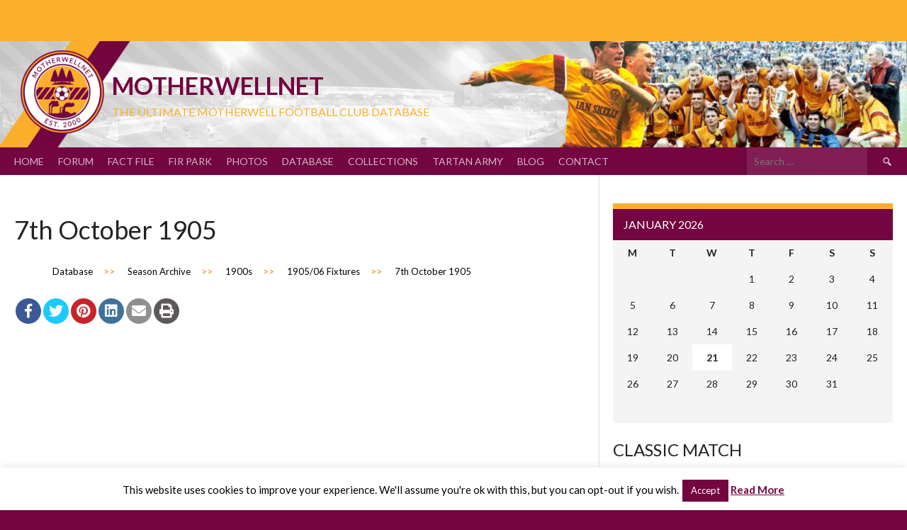

--- FILE ---
content_type: text/html; charset=UTF-8
request_url: https://www.motherwellnet.com/wp-admin/admin-ajax.php
body_size: -196
content:
1256377.06aad4006a94f8a8b0d73f2bb08435d7